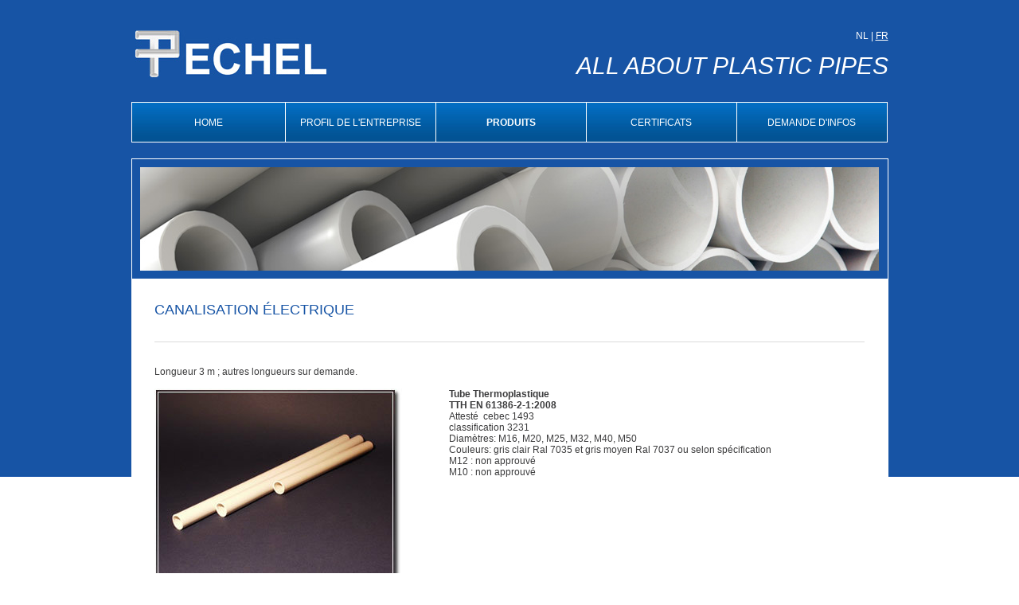

--- FILE ---
content_type: text/html; charset=utf-8
request_url: http://www.pechel.be/fr/canalisation-electrique.aspx
body_size: 10418
content:


<!DOCTYPE html PUBLIC "-//W3C//DTD XHTML 1.0 Transitional//EN" "http://www.w3.org/TR/xhtml1/DTD/xhtml1-transitional.dtd">

<html xmlns="http://www.w3.org/1999/xhtml">
    <head id="ctl00_headWebsite"><title>
	Pechel | All about plastic pipe
</title><meta name="viewport" content="width=1024" /><link rel="stylesheet" type="text/css" href="../pechel.css" /><link href="../fancydropdown.css" rel="stylesheet" type="text/css" /><link rel="stylesheet" type="text/css" href="../fancybox/jquery.fancybox.css?v=2.1.3" media="screen" /><link rel="stylesheet" type="text/css" href="../gallery/jquery.ad-gallery.css" />

        <script type="text/javascript" language="javascript" src="../scripts/email.js"></script>
        <script type="text/javascript" language="javascript" src="../scripts/search.js"></script>
        <script type="text/javascript" language="javascript" src="../scripts/jquery.min.js"></script>
       
        <script type="text/javascript" language="javascript" src="../fancybox/custom.js"></script>
        <script type="text/javascript" src="../fancybox/jquery.fancybox.pack.js?v=2.1.3"></script>
        <script type="text/javascript" language="javascript" src="../scripts/fancydropdown.js"></script>
    </head>
     <body>
        <table cellpadding="0" cellspacing="0" class="wrapper"><tr><td valign="top"><form name="aspnetForm" method="post" action="/fr/canalisation-electrique.aspx" id="aspnetForm">
<div>
<input type="hidden" name="__VIEWSTATE" id="__VIEWSTATE" value="/wEPDwULLTIwNjM5Mzc5NTMPZBYCZg9kFgQCAxBkZBYMAgEPFgIeBGhyZWYFJmh0dHA6Ly93d3cucGVjaGVsLmJlL2luZGV4LmFzcHg/[base64]" />
</div>

<div>

	<input type="hidden" name="__VIEWSTATEGENERATOR" id="__VIEWSTATEGENERATOR" value="3989C74E" />
</div>
	        <div class="divHeader">
    	        <div class="floatleft"><a href="http://www.pechel.be/index.aspx?lng=fr" id="ctl00_lnkHome"><img src="../images/logo.jpg" alt="" border="0" /></a></div>
                <div class="floatright">
        	        <div class="divTalenkeuze"><a href="http://www.pechel.be/nl/electrobuis.aspx" id="ctl00_lnkNederlands">NL</a> | <a href="http://www.pechel.be/fr/canalisation-electrique.aspx" id="ctl00_lnkFrancais" class="selected">FR</a></div>
                    <div class="divSlogan">All about plastic pipes</div>
                </div>
            </div>
            <div class="clear"></div>
            <div class="menu"><ul class="tabs">
        <li><a href="http://www.pechel.be/fr/../index.aspx?lng=fr" id="ctl00_ucMenu1_rpt_ctl01_lnkItem">Home</a>
            
        </li>
    
        <li><a href="http://www.pechel.be/fr/profil-de-lentreprise.aspx" id="ctl00_ucMenu1_rpt_ctl02_lnkItem">Profil de l'entreprise</a>
            
        </li>
    
        <li><a href="http://www.pechel.be/fr/canalisation-electrique.aspx" id="ctl00_ucMenu1_rpt_ctl03_lnkItem" class="selected">Produits</a>
            <ul class="dropdown">
                    <li><a href="http://www.pechel.be/fr/canalisation-electrique.aspx" id="ctl00_ucMenu1_rpt_ctl03_rptSubmenu_ctl01_lnkSubmenu">Canalisation &#233;lectrique</a></li>
                
                    <li><a href="http://www.pechel.be/fr/aspiration-centralise-egouts-sanitaire.aspx" id="ctl00_ucMenu1_rpt_ctl03_rptSubmenu_ctl02_lnkSubmenu">Aspiration centralis&#233; et &#233;gouts sanitaire</a></li>
                
                    <li><a href="http://www.pechel.be/fr/canalisation-pvc-pression.aspx" id="ctl00_ucMenu1_rpt_ctl03_rptSubmenu_ctl03_lnkSubmenu">Canalisation pvc pression</a></li>
                
                    <li><a href="http://www.pechel.be/fr/accessoires.aspx" id="ctl00_ucMenu1_rpt_ctl03_rptSubmenu_ctl04_lnkSubmenu">Accessoires</a></li>
                </ul>
        </li>
    
        <li><a href="http://www.pechel.be/fr/certificats.aspx" id="ctl00_ucMenu1_rpt_ctl04_lnkItem">Certificats</a>
            
        </li>
    
        <li><a href="http://www.pechel.be/fr/contact.aspx" id="ctl00_ucMenu1_rpt_ctl05_lnkItem">Demande d'infos</a>
            
        </li>
    </ul></div>
   	        <div class="divBanner"><img src="http://www.pechel.be/images/banner.jpg" id="ctl00_imgBanner" /></div>
   	        <div class="divInhoud">
    <h1><span id="ctl00_ContentPlaceHolder1_ucTitle_lblTitel">Canalisation électrique</span></h1>
    <div class="DIVtekst"><div id="ctl00_ContentPlaceHolder1_ucPageManager_ctl00_DIVtekst">Longueur 3 m ; autres longueurs sur demande. <br />
<br />
<table style="width: 100%;" cellspacing="0" cellpadding="0">
    <tbody>
        <tr>
            <td style="width: 350px; text-align: left; vertical-align: top;"><img alt="" src="/pictures/cms/electrobuis1.jpg" /></td>
            <td style="width: 20px; text-align: left; vertical-align: top;"></td>
            <td style="text-align: left; vertical-align: top;"><strong>Tube Thermoplastique <br />
            TTH EN 61386-2-1:2008<br />
            </strong>Attest&eacute; &nbsp;cebec 1493<br />
            classification 3231<br />
            Diam&egrave;tres: M16, M20, M25, M32, M40, M50 <br />
            Couleurs: gris clair Ral 7035 et gris moyen Ral 7037 ou selon sp&eacute;cification <br />
            M12 : non approuv&eacute; <br />
            M10 : non approuv&eacute;</td>
        </tr>
    </tbody>
</table>
<br />
<br />
<br />
<br />
<strong>
</strong>
<table style="width: 100%;" cellspacing="0" cellpadding="0">
    <tbody>
        <tr>
            <td style="width: 350px; text-align: left; vertical-align: top;"><img alt="" src="/pictures/cms/electrobuis2.jpg" /></td>
            <td style="width: 20px; text-align: left; vertical-align: top;"></td>
            <td style="text-align: left; vertical-align: top;">
            <p >Tube Thermoplastique renforc&eacute; <br />
            TTHR EN 61386-2-1:2008 <br />
            Classification 3231<br />
            Diam&egrave;tres : M16, M20, M25, M32, M40 et M50 <br />
            Couleurs: gris clair Ral. 7035 et anthracite Ral 7016</p>
            <ul>
            </ul>
            </td>
        </tr>
    </tbody>
</table>
<br />
<p>&nbsp;</p>
<ul>
</ul></div></div>
</div>
            </form></td></tr>
            <tr><td valign="bottom">
            <div class="divWebdesign">Webdesign by <a href="http://www.idcreation.be" target="_blank">IDcreation</a> 2012</div>
        </td></tr></table>
        
    </body>
</html>


--- FILE ---
content_type: text/css
request_url: http://www.pechel.be/pechel.css
body_size: 5660
content:
/* CSS Document */
@font-face{
    font-family: 'Helvetica Neue Thin';
    src: url( 'fonts/helveticaneueltstd-th.eot' );
    src: local( 'HelveticaNeueLTStdThinRegular' ), url( 'fonts/helveticaneueltstd-th.woff' ) format( 'woff' ), url( 'fonts/helveticaneueltstd-th.ttf' ) format( 'truetype' ), url( 'fonts/helveticaneueltstd-th.svg#' ) format( 'svg' );
}

@font-face{
    font-family: 'Helvetica Neue Light';
    src: url( 'fonts/helveticaneueltstd-lt.eot' );
    src: local( 'HelveticaNeueLTStdLightRegular' ), url( 'fonts/helveticaneueltstd-lt.woff' ) format( 'woff' ), url( 'fonts/helveticaneueltstd-lt.ttf' ) format( 'truetype' ), url( 'fonts/helveticaneueltstd-lt.svg#' ) format( 'svg' );
}

body,html {height:100%}
body {margin:0px; background: url(images/bg.jpg) top left repeat-x;}

body,td,th {font-family: Arial,Verdana; font-size:12px; color:#3b3b3c;}
a, a:link, a:visited, a:active, a:hover {font-family:Arial,Verdana; font-size:12px; color:#1754a5;}

.wrapper{width: 950px; margin: 0 auto; height:100%;}

.divHeader
{
	margin: 38px 0 0 0;
	padding: 0 0 0 5px;
}

.divTalenkeuze
{
	text-align: right;
	color: #fff;
}

.divTalenkeuze a:link, .divTalenkeuze a:active, .divTalenkeuze a:visited, .divTalenkeuze a:hover
{
	color: #fff;
	text-decoration: none;
}

.divTalenkeuze a:hover, .divTalenkeuze .selected:link, .divTalenkeuze .selected:active, .divTalenkeuze .selected:visited,
.divTalenkeuze .selected:hover
{
	text-decoration: underline;
}

.divSlogan
{
	font-size: 30px;
	font-style: italic;
	text-transform: uppercase;
	color: #fff;
	margin: 14px 0 0 0;
}

h1 {
	color:#1754a5; 
	font-size:18px; 
	margin:0; 
	padding:0 0 29px 0; 
	border-bottom: 1px solid #dbdbdb; 
	width: 892px; 
	font-weight: normal; 
	text-transform: uppercase;
}

.DIVtekst{overflow:hidden; margin: 30px 0 0 0; width: 892px;}

a img{border:0;}

p {margin:0; padding:0;}

.floatleft{float:left;}
.floatright{float:right;}
.clear {clear:both;}


/* contact */
.validator {color: #1754a5;}
.validatortext {color: #1754a5;}

.sumlist{display:inline-block;}
.sumlist ul{list-style:none;margin:0;padding:0;}

input.stylebutton { font-size: 12px; color: #ffffff; background-color:#1754a5; border:0; width:75px; padding: 2px 0 1px 0; text-align:center}
textarea, input, select { font-size: 12px; font-family: Arial; color: #3b3b3c; background-color:transparent; border:solid 1px #3b3b3c; width:154px;padding: 3px 4px;}
textarea {overflow: auto; width:675px; height: 150px;}

.tblContact
{
    width: 892px;
}
.tblContact td {height:24px;}
.tblContact .tdAdres{width: 400px;text-align:right;}
.tblContact .contactBedrijf{color: #1754a5;}


/* menu */
.menu {
	background: url(images/bgMenu.jpg) top left repeat-x; 
	height: 51px; 
	width: 948px;
	border-left: 1px solid #fff; 
	border-right: 1px solid #fff;
	margin: 28px 0 0 0;
}

.menu ul {list-style:none; margin:0; padding: 0;}

.menu ul li
{
    display: block;
    float: left;
}
	
.menu li a:link, .menu li a:active, .menu li a:visited, .menu li a:hover   {
	font-size: 12px;
	text-decoration: none; 
	display: block;
	float: left;
	color: #fff;
	text-align: center;
	border-left: 1px solid #fff;
	width: 188px;
	padding: 19px 0 17px 0;
	text-transform: uppercase;
}

.menu ul li:first-child a:link, .menu ul li:first-child a:active, .menu ul li:first-child a:visited, .menu ul li:first-child a:hover
{
	border-left: 0;
	width: 192px;
}

.menu li a:hover, .menu li .selected:link, .menu li .selected:active, .menu li .selected:visited, .menu li .selected:hover{
    font-weight: bold;
}

.slideshow { height: 396px; width: 948px; border: 1px solid #fff; margin: 20px 0 0 0;}
.slideshow img { padding: 0px; border: 0px solid #ccc; margin: 10px 0 0 10px; }

.divInhoudHome
{
	margin: 57px 0 0 0;
}

.divWelkom
{
	width: 694px;
	background: url(images/bgWelkom.jpg) top right repeat-y;
	height: 176px;
	padding: 0 25px 0 0;
	overflow: hidden;
	float: left;
}

.divAdres
{
	padding: 0 0 0 37px;
	float: left;
	line-height: 16px;
}

.spnAdres
{
	font-size: 18px;
	color: #1754a5;
	text-transform: uppercase;
}

.divWebdesign
{
	text-align: center;
	padding: 30px 0 25px 0;
	margin: 37px 0 0 0;
	border-top: 1px solid #1754a5;
}

.divWebdesign a:link, .divWebdesign a:active, .divWebdesign a:visited, .divWebdesign a:hover
{
	text-decoration: none;
}

.divBanner
{
	padding: 10px;
	border: 1px solid #fff;
	margin: 20px 0 0 0;
}

.divBanner img
{
    height: 130px;
}

.divInhoud
{
	background-color: #fff;
	padding: 28px 30px 30px 29px;
}

/* pages */
.lnkCatalogus:link, .lnkCatalogus:visited, .lnkCatalogus:active, .lnkCatalogus:hover  {
   color: #0f0f0f;
   text-decoration:none;
   text-align:center;
   display: block;
   width:128px;
   margin-bottom:20px;
   margin-top:5px;
}

.divBorder{
    border:5px solid #e5e5e5;
}

.divFoto{
    width:118px;
    height: 85px;
    background-color:#e5e5e5; 
    overflow:hidden; 
    text-align:center;
}

.divFoto img {
    border:0px;
}

.divFoto2{
    width:128px;
    height: 95px;
    background-color:#e5e5e5;  
    text-align:center;
}

.fotoDetail{
    border: 5px solid #e5e5e5;
    margin-right:5px;
    margin-bottom:5px;
    float:left;
}

.fotoDetail img{
    border:0px;
}

.lnkTerug:link, .lnkTerug:active, .lnkTerug:visited, .lnkTerug:hover {
    text-decoration:none; 
    color:#d96046;
    display:block;
    padding:5px 0 0 0;
    text-align:left;
    border-top:1px solid white;
    margin-top:10px;
}

--- FILE ---
content_type: text/css
request_url: http://www.pechel.be/fancydropdown.css
body_size: 1798
content:
/* tabs
*************************/

ul.tabs
{
	margin: 0;
	padding: 0;
	list-style: none;
	position: relative;
}

ul.tabs li
{
	margin: 0;
	padding: 0;
	list-style: none;
	float: left;
	position: relative;
}

ul.tabs a
{
	position: relative;
	display: block;
}

/* dropdowns
*************************/

ul.dropdown
{
	margin: 0;
	padding: 5px 0 5px 8px;
	display: block;
	position: absolute;
	z-index: 999;
	top: 100%;
	display: none;
	left: 0;
	width:182px;
	background:#02579b;
	border-bottom: 2px solid #fff;
}

ul.dropdown ul.dropdown
{
	top: 0;
	left: 95%;
}

ul.dropdown li
{
	margin: 0;
	padding: 0;
	float: none;
	position: relative;
	list-style: none;
	display: block;
}

ul.dropdown li a:link, ul.dropdown li a:active, ul.dropdown li a:visited, ul.dropdown li a:hover,
ul.dropdown li:first-child a:link, ul.dropdown li:first-child a:active, ul.dropdown li:first-child a:visited, 
ul.dropdown li:first-child a:hover
{
	display: block;
	border: 0;
	padding: 8px 0;
	width: 165px;
	margin: 0;
	text-align: left;
}


/* menu-specifc
*************************/

/*#menu 
{
    height:43px;
}

#menu ul
{
	margin: 0 auto;
}

#menu ul li {
	border: 0;
}

#menu ul li a
{
	color: #003a63;
	text-decoration:none;
	padding:4px 10px 0 8px;
	margin:0 0 0 7px;
	height:19px;
	display:block;
	border: 0;
}

#menu ul li a.selected {
	color:#55bbe4;
}

#menu ul li:first-child {
	background:none;
}

#menu ul li:first-child a {
	padding:4px 10px 0 0;
	margin:0;
}	

#menu ul.dropdown li a
{
	color:white;
	background:none;
	padding:5px 0;
	margin:0;
	text-transform:none;
	height:auto;
	line-height:14px;
	z-index:100;
	border: 0;
}

#menu ul li ul li {
	background:none;
}*/

--- FILE ---
content_type: application/x-javascript
request_url: http://www.pechel.be/fancybox/custom.js
body_size: 2256
content:
$(document).ready(function() {
	$("a#donate").bind("click", function() {
		$("#donate_form").submit();
		return false;
	});

	$("a.single_1").fancybox();
		
	$("a.single_2").fancybox({
		'zoomOpacity'			: true,
		'overlayShow'			: false,
		'zoomSpeedIn'			: 500,
		'zoomSpeedOut'			: 500
	});
	
	$("a.single_3").fancybox({
		'zoomOpacity'			: true,
		'overlayShow'			: true,
		'zoomSpeedIn'			: 600,
		'zoomSpeedOut'			: 500,
		'easingIn'				: 'easeOutBack',
		'easingOut'				: 'easeInBack'
	});
	
	$("a.group").fancybox({
		'zoomOpacity'			: true,
		'overlayShow'			: true,
		'zoomSpeedIn'			: 600,
		'zoomSpeedOut'			: 500,
		'easingIn'				: 'easeOutBack',
		'easingOut'				: 'easeInBack',
		'hideOnContentClick'	: false
    });

    $("a.iframegooglemaps").fancybox({
        'hideOnContentClick': false,
        'type': 'iframe',
        'width': 570,
        'height': 625
    });

    $("a#lnkVerplaatsen").fancybox({
        'scrolling': 'no',
        'titleShow': false
    });

    $("a#lnkToevoegenDirectorie").fancybox({
        'scrolling': 'no',
        'titleShow': false
    });

    $("a#lnkFotosToevoegen").fancybox({
        'scrolling': 'auto',
        'titleShow': false
    });



    $("a.iframeOpenen").fancybox({
        'hideOnContentClick': false,
        'scrolling': 'auto',
        'type': 'iframe',
        'width': 950,
        'height': 600,
        'overlayShow': true,
        'transitionIn': 'elastic',
        'transitionOut': 'elastic',
        'onComplete': function () {
            var uA = navigator.userAgent.toLowerCase();
            if ((uA.indexOf('ipad') != -1) || (uA.indexOf('iphone') != -1) || (uA.indexOf('symbianos') != -1) || (uA.indexOf('ipod') != -1) || (uA.indexOf('android') != -1) || (uA.indexOf('blackberry') != -1) || (uA.indexOf('samsung') != -1) || (uA.indexOf('nokia') != -1) || (uA.indexOf('sonyericsson') != -1) || (uA.indexOf('webos') != -1) || (uA.indexOf('wap') != -1) || (uA.indexOf('motor') != -1)) {
                $('#fancybox-frame').load(function () {
                    $('#fancybox-content').height($(this).contents().find('body').height() + 30);
                });
            }
        }
    });
});